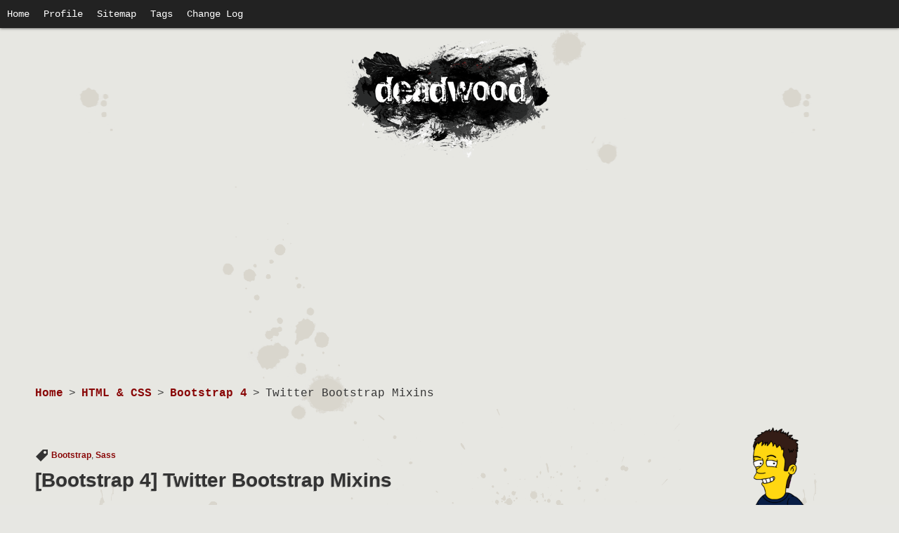

--- FILE ---
content_type: text/html; charset=UTF-8
request_url: https://www.d-wood.com/blog/2019/10/25_11695.html
body_size: 44457
content:
<!doctype html><html dir="ltr" lang="ja" prefix="og: https://ogp.me/ns#"><head>  <script defer src="https://www.googletagmanager.com/gtag/js?id=UA-276005-1"></script> <script defer src="[data-uri]"></script> <meta charset="UTF-8"><meta name="viewport" content="width=device-width, initial-scale=1.0"><title>Twitter Bootstrap Mixins | DriftwoodJP</title><style>img:is([sizes="auto" i], [sizes^="auto," i]) { contain-intrinsic-size: 3000px 1500px }</style><meta name="description" content="公式ドキュメントに項目が立てられていないけれども便利な Mixin があります。 リポジトリでは以下で確認でき" /><meta name="robots" content="max-snippet:-1, max-image-preview:large, max-video-preview:-1" /><meta name="author" content="DriftwoodJP"/><meta name="google-site-verification" content="2LDn9xJZ9nt0llELFwqytN6TSov4SSQiA5727i09MoM" /><meta name="keywords" content="bootstrap,sass" /><link rel="canonical" href="https://www.d-wood.com/blog/2019/10/25_11695.html" /><meta name="generator" content="All in One SEO (AIOSEO) 4.9.3" /><meta property="og:locale" content="ja_JP" /><meta property="og:site_name" content="deadwood" /><meta property="og:type" content="article" /><meta property="og:title" content="Twitter Bootstrap Mixins | DriftwoodJP" /><meta property="og:description" content="公式ドキュメントに項目が立てられていないけれども便利な Mixin があります。 リポジトリでは以下で確認でき" /><meta property="og:url" content="https://www.d-wood.com/blog/2019/10/25_11695.html" /><meta property="fb:app_id" content="594885500718860" /><meta property="og:image" content="https://www.d-wood.com/wpmt/wp-content/themes/deadwood2/img/og_image.jpg" /><meta property="og:image:secure_url" content="https://www.d-wood.com/wpmt/wp-content/themes/deadwood2/img/og_image.jpg" /><meta property="article:tag" content="bootstrap" /><meta property="article:tag" content="sass" /><meta property="article:tag" content="bootstrap 4" /><meta property="article:published_time" content="2019-10-25T09:04:52+00:00" /><meta property="article:modified_time" content="2019-10-24T00:21:33+00:00" /><meta name="twitter:card" content="summary" /><meta name="twitter:site" content="@DriftwoodJP" /><meta name="twitter:title" content="Twitter Bootstrap Mixins | DriftwoodJP" /><meta name="twitter:description" content="公式ドキュメントに項目が立てられていないけれども便利な Mixin があります。 リポジトリでは以下で確認でき" /><meta name="twitter:creator" content="@DriftwoodJP" /><meta name="twitter:image" content="https://www.d-wood.com/wpmt/wp-content/themes/deadwood2/img/og_image.jpg" /><link rel='dns-prefetch' href='//www.googletagmanager.com' /><link rel='dns-prefetch' href='//pagead2.googlesyndication.com' /><link rel="alternate" type="application/rss+xml" title="DriftwoodJP &raquo; フィード" href="https://www.d-wood.com/feed" /><link rel='stylesheet' id='wp-block-library-css' href='https://www.d-wood.com/wpmt/wp-includes/css/dist/block-library/style.min.css' type='text/css' media='all' /><style id='classic-theme-styles-inline-css' type='text/css'>/*! This file is auto-generated */
.wp-block-button__link{color:#fff;background-color:#32373c;border-radius:9999px;box-shadow:none;text-decoration:none;padding:calc(.667em + 2px) calc(1.333em + 2px);font-size:1.125em}.wp-block-file__button{background:#32373c;color:#fff;text-decoration:none}</style><link rel='stylesheet' id='aioseo/css/src/vue/standalone/blocks/table-of-contents/global.scss-css' href='https://www.d-wood.com/wpmt/wp-content/cache/autoptimize/css/autoptimize_single_8aeaa129c1f80e6e5dbaa329351d1482.css' type='text/css' media='all' /><style id='global-styles-inline-css' type='text/css'>:root{--wp--preset--aspect-ratio--square: 1;--wp--preset--aspect-ratio--4-3: 4/3;--wp--preset--aspect-ratio--3-4: 3/4;--wp--preset--aspect-ratio--3-2: 3/2;--wp--preset--aspect-ratio--2-3: 2/3;--wp--preset--aspect-ratio--16-9: 16/9;--wp--preset--aspect-ratio--9-16: 9/16;--wp--preset--color--black: #000000;--wp--preset--color--cyan-bluish-gray: #abb8c3;--wp--preset--color--white: #ffffff;--wp--preset--color--pale-pink: #f78da7;--wp--preset--color--vivid-red: #cf2e2e;--wp--preset--color--luminous-vivid-orange: #ff6900;--wp--preset--color--luminous-vivid-amber: #fcb900;--wp--preset--color--light-green-cyan: #7bdcb5;--wp--preset--color--vivid-green-cyan: #00d084;--wp--preset--color--pale-cyan-blue: #8ed1fc;--wp--preset--color--vivid-cyan-blue: #0693e3;--wp--preset--color--vivid-purple: #9b51e0;--wp--preset--gradient--vivid-cyan-blue-to-vivid-purple: linear-gradient(135deg,rgba(6,147,227,1) 0%,rgb(155,81,224) 100%);--wp--preset--gradient--light-green-cyan-to-vivid-green-cyan: linear-gradient(135deg,rgb(122,220,180) 0%,rgb(0,208,130) 100%);--wp--preset--gradient--luminous-vivid-amber-to-luminous-vivid-orange: linear-gradient(135deg,rgba(252,185,0,1) 0%,rgba(255,105,0,1) 100%);--wp--preset--gradient--luminous-vivid-orange-to-vivid-red: linear-gradient(135deg,rgba(255,105,0,1) 0%,rgb(207,46,46) 100%);--wp--preset--gradient--very-light-gray-to-cyan-bluish-gray: linear-gradient(135deg,rgb(238,238,238) 0%,rgb(169,184,195) 100%);--wp--preset--gradient--cool-to-warm-spectrum: linear-gradient(135deg,rgb(74,234,220) 0%,rgb(151,120,209) 20%,rgb(207,42,186) 40%,rgb(238,44,130) 60%,rgb(251,105,98) 80%,rgb(254,248,76) 100%);--wp--preset--gradient--blush-light-purple: linear-gradient(135deg,rgb(255,206,236) 0%,rgb(152,150,240) 100%);--wp--preset--gradient--blush-bordeaux: linear-gradient(135deg,rgb(254,205,165) 0%,rgb(254,45,45) 50%,rgb(107,0,62) 100%);--wp--preset--gradient--luminous-dusk: linear-gradient(135deg,rgb(255,203,112) 0%,rgb(199,81,192) 50%,rgb(65,88,208) 100%);--wp--preset--gradient--pale-ocean: linear-gradient(135deg,rgb(255,245,203) 0%,rgb(182,227,212) 50%,rgb(51,167,181) 100%);--wp--preset--gradient--electric-grass: linear-gradient(135deg,rgb(202,248,128) 0%,rgb(113,206,126) 100%);--wp--preset--gradient--midnight: linear-gradient(135deg,rgb(2,3,129) 0%,rgb(40,116,252) 100%);--wp--preset--font-size--small: 13px;--wp--preset--font-size--medium: 20px;--wp--preset--font-size--large: 36px;--wp--preset--font-size--x-large: 42px;--wp--preset--spacing--20: 0.44rem;--wp--preset--spacing--30: 0.67rem;--wp--preset--spacing--40: 1rem;--wp--preset--spacing--50: 1.5rem;--wp--preset--spacing--60: 2.25rem;--wp--preset--spacing--70: 3.38rem;--wp--preset--spacing--80: 5.06rem;--wp--preset--shadow--natural: 6px 6px 9px rgba(0, 0, 0, 0.2);--wp--preset--shadow--deep: 12px 12px 50px rgba(0, 0, 0, 0.4);--wp--preset--shadow--sharp: 6px 6px 0px rgba(0, 0, 0, 0.2);--wp--preset--shadow--outlined: 6px 6px 0px -3px rgba(255, 255, 255, 1), 6px 6px rgba(0, 0, 0, 1);--wp--preset--shadow--crisp: 6px 6px 0px rgba(0, 0, 0, 1);}:where(.is-layout-flex){gap: 0.5em;}:where(.is-layout-grid){gap: 0.5em;}body .is-layout-flex{display: flex;}.is-layout-flex{flex-wrap: wrap;align-items: center;}.is-layout-flex > :is(*, div){margin: 0;}body .is-layout-grid{display: grid;}.is-layout-grid > :is(*, div){margin: 0;}:where(.wp-block-columns.is-layout-flex){gap: 2em;}:where(.wp-block-columns.is-layout-grid){gap: 2em;}:where(.wp-block-post-template.is-layout-flex){gap: 1.25em;}:where(.wp-block-post-template.is-layout-grid){gap: 1.25em;}.has-black-color{color: var(--wp--preset--color--black) !important;}.has-cyan-bluish-gray-color{color: var(--wp--preset--color--cyan-bluish-gray) !important;}.has-white-color{color: var(--wp--preset--color--white) !important;}.has-pale-pink-color{color: var(--wp--preset--color--pale-pink) !important;}.has-vivid-red-color{color: var(--wp--preset--color--vivid-red) !important;}.has-luminous-vivid-orange-color{color: var(--wp--preset--color--luminous-vivid-orange) !important;}.has-luminous-vivid-amber-color{color: var(--wp--preset--color--luminous-vivid-amber) !important;}.has-light-green-cyan-color{color: var(--wp--preset--color--light-green-cyan) !important;}.has-vivid-green-cyan-color{color: var(--wp--preset--color--vivid-green-cyan) !important;}.has-pale-cyan-blue-color{color: var(--wp--preset--color--pale-cyan-blue) !important;}.has-vivid-cyan-blue-color{color: var(--wp--preset--color--vivid-cyan-blue) !important;}.has-vivid-purple-color{color: var(--wp--preset--color--vivid-purple) !important;}.has-black-background-color{background-color: var(--wp--preset--color--black) !important;}.has-cyan-bluish-gray-background-color{background-color: var(--wp--preset--color--cyan-bluish-gray) !important;}.has-white-background-color{background-color: var(--wp--preset--color--white) !important;}.has-pale-pink-background-color{background-color: var(--wp--preset--color--pale-pink) !important;}.has-vivid-red-background-color{background-color: var(--wp--preset--color--vivid-red) !important;}.has-luminous-vivid-orange-background-color{background-color: var(--wp--preset--color--luminous-vivid-orange) !important;}.has-luminous-vivid-amber-background-color{background-color: var(--wp--preset--color--luminous-vivid-amber) !important;}.has-light-green-cyan-background-color{background-color: var(--wp--preset--color--light-green-cyan) !important;}.has-vivid-green-cyan-background-color{background-color: var(--wp--preset--color--vivid-green-cyan) !important;}.has-pale-cyan-blue-background-color{background-color: var(--wp--preset--color--pale-cyan-blue) !important;}.has-vivid-cyan-blue-background-color{background-color: var(--wp--preset--color--vivid-cyan-blue) !important;}.has-vivid-purple-background-color{background-color: var(--wp--preset--color--vivid-purple) !important;}.has-black-border-color{border-color: var(--wp--preset--color--black) !important;}.has-cyan-bluish-gray-border-color{border-color: var(--wp--preset--color--cyan-bluish-gray) !important;}.has-white-border-color{border-color: var(--wp--preset--color--white) !important;}.has-pale-pink-border-color{border-color: var(--wp--preset--color--pale-pink) !important;}.has-vivid-red-border-color{border-color: var(--wp--preset--color--vivid-red) !important;}.has-luminous-vivid-orange-border-color{border-color: var(--wp--preset--color--luminous-vivid-orange) !important;}.has-luminous-vivid-amber-border-color{border-color: var(--wp--preset--color--luminous-vivid-amber) !important;}.has-light-green-cyan-border-color{border-color: var(--wp--preset--color--light-green-cyan) !important;}.has-vivid-green-cyan-border-color{border-color: var(--wp--preset--color--vivid-green-cyan) !important;}.has-pale-cyan-blue-border-color{border-color: var(--wp--preset--color--pale-cyan-blue) !important;}.has-vivid-cyan-blue-border-color{border-color: var(--wp--preset--color--vivid-cyan-blue) !important;}.has-vivid-purple-border-color{border-color: var(--wp--preset--color--vivid-purple) !important;}.has-vivid-cyan-blue-to-vivid-purple-gradient-background{background: var(--wp--preset--gradient--vivid-cyan-blue-to-vivid-purple) !important;}.has-light-green-cyan-to-vivid-green-cyan-gradient-background{background: var(--wp--preset--gradient--light-green-cyan-to-vivid-green-cyan) !important;}.has-luminous-vivid-amber-to-luminous-vivid-orange-gradient-background{background: var(--wp--preset--gradient--luminous-vivid-amber-to-luminous-vivid-orange) !important;}.has-luminous-vivid-orange-to-vivid-red-gradient-background{background: var(--wp--preset--gradient--luminous-vivid-orange-to-vivid-red) !important;}.has-very-light-gray-to-cyan-bluish-gray-gradient-background{background: var(--wp--preset--gradient--very-light-gray-to-cyan-bluish-gray) !important;}.has-cool-to-warm-spectrum-gradient-background{background: var(--wp--preset--gradient--cool-to-warm-spectrum) !important;}.has-blush-light-purple-gradient-background{background: var(--wp--preset--gradient--blush-light-purple) !important;}.has-blush-bordeaux-gradient-background{background: var(--wp--preset--gradient--blush-bordeaux) !important;}.has-luminous-dusk-gradient-background{background: var(--wp--preset--gradient--luminous-dusk) !important;}.has-pale-ocean-gradient-background{background: var(--wp--preset--gradient--pale-ocean) !important;}.has-electric-grass-gradient-background{background: var(--wp--preset--gradient--electric-grass) !important;}.has-midnight-gradient-background{background: var(--wp--preset--gradient--midnight) !important;}.has-small-font-size{font-size: var(--wp--preset--font-size--small) !important;}.has-medium-font-size{font-size: var(--wp--preset--font-size--medium) !important;}.has-large-font-size{font-size: var(--wp--preset--font-size--large) !important;}.has-x-large-font-size{font-size: var(--wp--preset--font-size--x-large) !important;}
:where(.wp-block-post-template.is-layout-flex){gap: 1.25em;}:where(.wp-block-post-template.is-layout-grid){gap: 1.25em;}
:where(.wp-block-columns.is-layout-flex){gap: 2em;}:where(.wp-block-columns.is-layout-grid){gap: 2em;}
:root :where(.wp-block-pullquote){font-size: 1.5em;line-height: 1.6;}</style><link rel='stylesheet' id='toc-screen-css' href='https://www.d-wood.com/wpmt/wp-content/plugins/table-of-contents-plus/screen.min.css' type='text/css' media='all' /><link rel='stylesheet' id='megamenu-css' href='https://www.d-wood.com/wpmt/wp-content/uploads/maxmegamenu/style.css' type='text/css' media='all' /><link rel='stylesheet' id='dashicons-css' href='https://www.d-wood.com/wpmt/wp-includes/css/dashicons.min.css' type='text/css' media='all' /><link rel='stylesheet' id='original-stylesheet-css' href='https://www.d-wood.com/wpmt/wp-content/cache/autoptimize/css/autoptimize_single_8a441b5e9f69802746fe269ab1891e88.css' type='text/css' media='all' /><link rel='stylesheet' id='custom-stylesheet-css' href='https://www.d-wood.com/wpmt/wp-content/cache/autoptimize/css/autoptimize_single_539bdba6991dd9e1732987f40d72fe30.css' type='text/css' media='all' /> <script type="text/javascript" src="https://www.d-wood.com/wpmt/wp-includes/js/jquery/jquery.min.js" id="jquery-core-js"></script> <script defer type="text/javascript" src="https://www.d-wood.com/wpmt/wp-includes/js/jquery/jquery-migrate.min.js" id="jquery-migrate-js"></script> 
 <script defer type="text/javascript" src="https://www.googletagmanager.com/gtag/js?id=GT-T9WCQTM" id="google_gtagjs-js"></script> <script defer id="google_gtagjs-js-after" src="[data-uri]"></script> <link rel="alternate" title="oEmbed (JSON)" type="application/json+oembed" href="https://www.d-wood.com/wp-json/oembed/1.0/embed?url=https%3A%2F%2Fwww.d-wood.com%2Fblog%2F2019%2F10%2F25_11695.html" /><link rel="alternate" title="oEmbed (XML)" type="text/xml+oembed" href="https://www.d-wood.com/wp-json/oembed/1.0/embed?url=https%3A%2F%2Fwww.d-wood.com%2Fblog%2F2019%2F10%2F25_11695.html&#038;format=xml" /><meta name="generator" content="Site Kit by Google 1.170.0" /> <script async src="//pagead2.googlesyndication.com/pagead/js/adsbygoogle.js"></script> <script>(adsbygoogle = window.adsbygoogle || []).push({
		google_ad_client: "ca-pub-0831819699589498",
		enable_page_level_ads: true
	});</script> <meta name="google-adsense-platform-account" content="ca-host-pub-2644536267352236"><meta name="google-adsense-platform-domain" content="sitekit.withgoogle.com">  <script type="text/javascript" async="async" src="https://pagead2.googlesyndication.com/pagead/js/adsbygoogle.js?client=ca-pub-0831819699589498&amp;host=ca-host-pub-2644536267352236" crossorigin="anonymous"></script> <style type="text/css" id="wp-custom-css">strong {
	background: linear-gradient(transparent 75%, #9C9C89 75%);
font-weight: bold;
}</style><style type="text/css">/** Mega Menu CSS: fs **/</style></head><body class="wp-singular post-template-default single single-post postid-11695 single-format-standard wp-theme-deadwood2 mega-menu-header-navi"><header id="header" class="header"><nav class="wp_nav_menu"><div id="mega-menu-wrap-header-navi" class="mega-menu-wrap"><div class="mega-menu-toggle"><div class="mega-toggle-blocks-left"></div><div class="mega-toggle-blocks-center"></div><div class="mega-toggle-blocks-right"><div class='mega-toggle-block mega-menu-toggle-animated-block mega-toggle-block-0' id='mega-toggle-block-0'><button aria-label="Toggle Menu" class="mega-toggle-animated mega-toggle-animated-slider" type="button" aria-expanded="false"> <span class="mega-toggle-animated-box"> <span class="mega-toggle-animated-inner"></span> </span> </button></div></div></div><ul id="mega-menu-header-navi" class="mega-menu max-mega-menu mega-menu-horizontal mega-no-js" data-event="hover_intent" data-effect="fade_up" data-effect-speed="200" data-effect-mobile="disabled" data-effect-speed-mobile="0" data-mobile-force-width="false" data-second-click="close" data-document-click="collapse" data-vertical-behaviour="standard" data-breakpoint="768" data-unbind="false" data-mobile-state="collapse_all" data-mobile-direction="vertical" data-hover-intent-timeout="300" data-hover-intent-interval="100"><li class="mega-menu-item mega-menu-item-type-custom mega-menu-item-object-custom mega-menu-item-home mega-align-bottom-left mega-menu-flyout mega-menu-item-9315" id="mega-menu-item-9315"><a class="mega-menu-link" href="https://www.d-wood.com/" tabindex="0">Home</a></li><li class="mega-menu-item mega-menu-item-type-post_type mega-menu-item-object-page mega-align-bottom-left mega-menu-flyout mega-menu-item-9323" id="mega-menu-item-9323"><a class="mega-menu-link" href="https://www.d-wood.com/profile" tabindex="0">Profile</a></li><li class="mega-menu-item mega-menu-item-type-post_type mega-menu-item-object-page mega-align-bottom-left mega-menu-flyout mega-menu-item-9609" id="mega-menu-item-9609"><a class="mega-menu-link" href="https://www.d-wood.com/sitemap" tabindex="0">Sitemap</a></li><li class="mega-menu-item mega-menu-item-type-post_type mega-menu-item-object-page mega-align-bottom-left mega-menu-flyout mega-menu-item-12374" id="mega-menu-item-12374"><a class="mega-menu-link" href="https://www.d-wood.com/tags" tabindex="0">Tags</a></li><li class="mega-menu-item mega-menu-item-type-post_type mega-menu-item-object-page mega-align-bottom-left mega-menu-flyout mega-menu-item-9322" id="mega-menu-item-9322"><a class="mega-menu-link" href="https://www.d-wood.com/change-log" tabindex="0">Change Log</a></li></ul></div></nav></header><div class="logo"> <a href="https://www.d-wood.com/"><img src="https://www.d-wood.com/wpmt/wp-content/themes/deadwood2/img/logo.png" height="170" width="300" alt="DriftwoodJP: "></a></div><div id="container" class="container"><main role="main" id="main" class="main"><aside></aside><nav id="breadcrumb"><ul class="breadcrumb"><li><a href="https://www.d-wood.com/">Home</a></li><li>&gt;</li><li><a href="https://www.d-wood.com/blog/category/html-css_all">HTML &amp; CSS</a></li><li>&gt;</li><li><a href="https://www.d-wood.com/blog/category/html-css_all/bootstrap-4">Bootstrap 4</a></li><li>&gt;</li><li class="abbreviation">Twitter Bootstrap Mixins</li></ul></nav><article id="post-11695" class="post-11695 post type-post status-publish format-standard hentry category-bootstrap-4 tag-bootstrap tag-sass"><header class="post__header"><div class="post__meta"> <i class="dashicons dashicons-tag"></i> <a href="https://www.d-wood.com/blog/tag/bootstrap" rel="tag">Bootstrap</a>, <a href="https://www.d-wood.com/blog/tag/sass" rel="tag">Sass</a></div><h1> [<a href="https://www.d-wood.com/blog/category/html-css_all/bootstrap-4" rel="category tag">Bootstrap 4</a>] <a href="https://www.d-wood.com/blog/2019/10/25_11695.html">Twitter Bootstrap Mixins</a></h1><div class="post__meta"><p class="alignright">公開日: 2019/10/25</p></div></header><div class="post__content"><p>公式ドキュメントに項目が立てられていないけれども便利な Mixin があります。<br /> <span id="more-11695"></span></p><p>リポジトリでは以下で確認できます。</p><p>> &#8211; [bootstrap/scss/mixins at master · twbs/bootstrap](https://github.com/twbs/bootstrap/tree/master/scss/mixins)</p><p>どんなものがあるか簡単にまとめてくれているサイト。</p><p>> &#8211; [Bootstrap mixins · Bootstrap](https://martijncuppens.github.io/bootstrap-mixins-documentation/docs/4.1/mixins/#button-variant)</p><p>ミックスインと利用方法をまとめたチートシート。</p><p>> &#8211; [Bootstrap 4 Sass Mixins [Cheat sheet with examples]](https://gist.github.com/anschaef/d7552885c0e1f127cf8830d3bbf6e4b1)</p><p>メディアクエリーのミックスインをよく使います。</p></div></article><nav class="navigation post-navigation" aria-label="投稿"><h2 class="screen-reader-text">投稿ナビゲーション</h2><div class="nav-links"><div class="nav-previous"><a href="https://www.d-wood.com/blog/2019/10/24_11693.html" rel="prev">« Previous Post</a></div><div class="nav-next"><a href="https://www.d-wood.com/blog/2019/10/28_11703.html" rel="next">Next Post »</a></div></div></nav><aside></aside></main><aside id="aside" class="aside"><div class="widget">  <script defer src="[data-uri]"></script> <script defer src="//z-fe.amazon-adsystem.com/widgets/q?ServiceVersion=20070822&Operation=GetScript&ID=OneJS&WS=1&Marketplace=JP"></script> </div><div id="block-14" class="widget widget_block"><div class="wp-block-group"><div class="wp-block-group__inner-container is-layout-flow wp-block-group-is-layout-flow"><div class="wp-block-image is-style-default"><figure class="aligncenter size-medium is-resized"><img loading="lazy" decoding="async" src="https://www.d-wood.com/wpmt/wp-content/uploads/2021/07/profile-300x300.png" alt="" class="wp-image-12376" width="200" height="200" srcset="https://www.d-wood.com/wpmt/wp-content/uploads/2021/07/profile-300x300.png 300w, https://www.d-wood.com/wpmt/wp-content/uploads/2021/07/profile-150x150.png 150w, https://www.d-wood.com/wpmt/wp-content/uploads/2021/07/profile.png 420w" sizes="auto, (max-width: 200px) 100vw, 200px" /></figure></div><p>未来の自分をターゲットに、学んだことをメモするWeb系Macのひと。</p><p>このブログ記事は、公開日を基準に以下の macOS バージョンと対応しています。</p><ul class="wp-block-list"><li>Apple シリコン<ul class="wp-block-list"><li>13.4.1 … 2023/06/24 -</li></ul></li></ul><div class="wp-block-buttons is-horizontal is-content-justification-left is-layout-flex wp-container-core-buttons-is-layout-7e5fce0a wp-block-buttons-is-layout-flex"><div class="wp-block-button"><a class="wp-block-button__link wp-element-button" href="https://www.d-wood.com/profile">続きを読む »</a></div></div></div></div></div><div id="search-3" class="widget widget_search"><form role="search" method="get" class="search-form" action="https://www.d-wood.com/"> <label> <span class="screen-reader-text">検索:</span> <input type="search" class="search-field" placeholder="Search..." value="" name="s" title="検索:" /> </label> <input type="submit" class="search-submit" value="&#xf179;" /></form></div><div id="archives-4" class="widget widget_archive"><h2 class="widgettitle">Archives</h2> <label class="screen-reader-text" for="archives-dropdown-4">Archives</label> <select id="archives-dropdown-4" name="archive-dropdown"><option value="">月を選択</option><option value='https://www.d-wood.com/blog/2023/06'> 2023年6月 &nbsp;(2)</option><option value='https://www.d-wood.com/blog/2022/02'> 2022年2月 &nbsp;(1)</option><option value='https://www.d-wood.com/blog/2021/07'> 2021年7月 &nbsp;(1)</option><option value='https://www.d-wood.com/blog/2021/05'> 2021年5月 &nbsp;(9)</option><option value='https://www.d-wood.com/blog/2021/04'> 2021年4月 &nbsp;(6)</option><option value='https://www.d-wood.com/blog/2021/02'> 2021年2月 &nbsp;(1)</option><option value='https://www.d-wood.com/blog/2020/12'> 2020年12月 &nbsp;(4)</option><option value='https://www.d-wood.com/blog/2020/09'> 2020年9月 &nbsp;(1)</option><option value='https://www.d-wood.com/blog/2020/07'> 2020年7月 &nbsp;(5)</option><option value='https://www.d-wood.com/blog/2020/03'> 2020年3月 &nbsp;(3)</option><option value='https://www.d-wood.com/blog/2020/02'> 2020年2月 &nbsp;(8)</option><option value='https://www.d-wood.com/blog/2020/01'> 2020年1月 &nbsp;(5)</option><option value='https://www.d-wood.com/blog/2019/12'> 2019年12月 &nbsp;(6)</option><option value='https://www.d-wood.com/blog/2019/11'> 2019年11月 &nbsp;(3)</option><option value='https://www.d-wood.com/blog/2019/10'> 2019年10月 &nbsp;(14)</option><option value='https://www.d-wood.com/blog/2019/09'> 2019年9月 &nbsp;(2)</option><option value='https://www.d-wood.com/blog/2019/08'> 2019年8月 &nbsp;(3)</option><option value='https://www.d-wood.com/blog/2019/07'> 2019年7月 &nbsp;(10)</option><option value='https://www.d-wood.com/blog/2019/06'> 2019年6月 &nbsp;(1)</option><option value='https://www.d-wood.com/blog/2019/05'> 2019年5月 &nbsp;(6)</option><option value='https://www.d-wood.com/blog/2019/03'> 2019年3月 &nbsp;(1)</option><option value='https://www.d-wood.com/blog/2019/02'> 2019年2月 &nbsp;(4)</option><option value='https://www.d-wood.com/blog/2019/01'> 2019年1月 &nbsp;(5)</option><option value='https://www.d-wood.com/blog/2018/12'> 2018年12月 &nbsp;(5)</option><option value='https://www.d-wood.com/blog/2018/11'> 2018年11月 &nbsp;(4)</option><option value='https://www.d-wood.com/blog/2018/10'> 2018年10月 &nbsp;(5)</option><option value='https://www.d-wood.com/blog/2018/09'> 2018年9月 &nbsp;(1)</option><option value='https://www.d-wood.com/blog/2018/08'> 2018年8月 &nbsp;(6)</option><option value='https://www.d-wood.com/blog/2018/07'> 2018年7月 &nbsp;(7)</option><option value='https://www.d-wood.com/blog/2018/06'> 2018年6月 &nbsp;(1)</option><option value='https://www.d-wood.com/blog/2018/05'> 2018年5月 &nbsp;(8)</option><option value='https://www.d-wood.com/blog/2018/04'> 2018年4月 &nbsp;(3)</option><option value='https://www.d-wood.com/blog/2018/03'> 2018年3月 &nbsp;(3)</option><option value='https://www.d-wood.com/blog/2018/02'> 2018年2月 &nbsp;(3)</option><option value='https://www.d-wood.com/blog/2018/01'> 2018年1月 &nbsp;(9)</option><option value='https://www.d-wood.com/blog/2017/12'> 2017年12月 &nbsp;(6)</option><option value='https://www.d-wood.com/blog/2017/11'> 2017年11月 &nbsp;(8)</option><option value='https://www.d-wood.com/blog/2017/10'> 2017年10月 &nbsp;(3)</option><option value='https://www.d-wood.com/blog/2017/09'> 2017年9月 &nbsp;(11)</option><option value='https://www.d-wood.com/blog/2017/08'> 2017年8月 &nbsp;(12)</option><option value='https://www.d-wood.com/blog/2017/07'> 2017年7月 &nbsp;(14)</option><option value='https://www.d-wood.com/blog/2017/06'> 2017年6月 &nbsp;(11)</option><option value='https://www.d-wood.com/blog/2017/05'> 2017年5月 &nbsp;(14)</option><option value='https://www.d-wood.com/blog/2017/04'> 2017年4月 &nbsp;(8)</option><option value='https://www.d-wood.com/blog/2017/03'> 2017年3月 &nbsp;(4)</option><option value='https://www.d-wood.com/blog/2017/02'> 2017年2月 &nbsp;(9)</option><option value='https://www.d-wood.com/blog/2017/01'> 2017年1月 &nbsp;(16)</option><option value='https://www.d-wood.com/blog/2016/12'> 2016年12月 &nbsp;(15)</option><option value='https://www.d-wood.com/blog/2016/11'> 2016年11月 &nbsp;(13)</option><option value='https://www.d-wood.com/blog/2016/10'> 2016年10月 &nbsp;(8)</option><option value='https://www.d-wood.com/blog/2016/09'> 2016年9月 &nbsp;(8)</option><option value='https://www.d-wood.com/blog/2016/08'> 2016年8月 &nbsp;(16)</option><option value='https://www.d-wood.com/blog/2016/07'> 2016年7月 &nbsp;(27)</option><option value='https://www.d-wood.com/blog/2016/06'> 2016年6月 &nbsp;(14)</option><option value='https://www.d-wood.com/blog/2016/05'> 2016年5月 &nbsp;(14)</option><option value='https://www.d-wood.com/blog/2016/04'> 2016年4月 &nbsp;(21)</option><option value='https://www.d-wood.com/blog/2016/03'> 2016年3月 &nbsp;(12)</option><option value='https://www.d-wood.com/blog/2016/02'> 2016年2月 &nbsp;(11)</option><option value='https://www.d-wood.com/blog/2016/01'> 2016年1月 &nbsp;(10)</option><option value='https://www.d-wood.com/blog/2015/12'> 2015年12月 &nbsp;(6)</option><option value='https://www.d-wood.com/blog/2015/11'> 2015年11月 &nbsp;(12)</option><option value='https://www.d-wood.com/blog/2015/10'> 2015年10月 &nbsp;(13)</option><option value='https://www.d-wood.com/blog/2015/09'> 2015年9月 &nbsp;(1)</option><option value='https://www.d-wood.com/blog/2015/08'> 2015年8月 &nbsp;(1)</option><option value='https://www.d-wood.com/blog/2015/07'> 2015年7月 &nbsp;(6)</option><option value='https://www.d-wood.com/blog/2015/06'> 2015年6月 &nbsp;(3)</option><option value='https://www.d-wood.com/blog/2015/05'> 2015年5月 &nbsp;(5)</option><option value='https://www.d-wood.com/blog/2015/04'> 2015年4月 &nbsp;(10)</option><option value='https://www.d-wood.com/blog/2015/03'> 2015年3月 &nbsp;(1)</option><option value='https://www.d-wood.com/blog/2015/02'> 2015年2月 &nbsp;(9)</option><option value='https://www.d-wood.com/blog/2015/01'> 2015年1月 &nbsp;(13)</option><option value='https://www.d-wood.com/blog/2014/12'> 2014年12月 &nbsp;(16)</option><option value='https://www.d-wood.com/blog/2014/11'> 2014年11月 &nbsp;(22)</option><option value='https://www.d-wood.com/blog/2014/10'> 2014年10月 &nbsp;(26)</option><option value='https://www.d-wood.com/blog/2014/09'> 2014年9月 &nbsp;(29)</option><option value='https://www.d-wood.com/blog/2014/08'> 2014年8月 &nbsp;(37)</option><option value='https://www.d-wood.com/blog/2014/07'> 2014年7月 &nbsp;(20)</option><option value='https://www.d-wood.com/blog/2014/06'> 2014年6月 &nbsp;(20)</option><option value='https://www.d-wood.com/blog/2014/05'> 2014年5月 &nbsp;(20)</option><option value='https://www.d-wood.com/blog/2014/04'> 2014年4月 &nbsp;(21)</option><option value='https://www.d-wood.com/blog/2014/03'> 2014年3月 &nbsp;(19)</option><option value='https://www.d-wood.com/blog/2014/02'> 2014年2月 &nbsp;(29)</option><option value='https://www.d-wood.com/blog/2014/01'> 2014年1月 &nbsp;(32)</option><option value='https://www.d-wood.com/blog/2013/12'> 2013年12月 &nbsp;(26)</option><option value='https://www.d-wood.com/blog/2013/11'> 2013年11月 &nbsp;(18)</option><option value='https://www.d-wood.com/blog/2013/10'> 2013年10月 &nbsp;(35)</option><option value='https://www.d-wood.com/blog/2013/09'> 2013年9月 &nbsp;(29)</option><option value='https://www.d-wood.com/blog/2013/08'> 2013年8月 &nbsp;(12)</option><option value='https://www.d-wood.com/blog/2013/07'> 2013年7月 &nbsp;(32)</option><option value='https://www.d-wood.com/blog/2013/06'> 2013年6月 &nbsp;(26)</option><option value='https://www.d-wood.com/blog/2013/05'> 2013年5月 &nbsp;(12)</option><option value='https://www.d-wood.com/blog/2013/04'> 2013年4月 &nbsp;(3)</option><option value='https://www.d-wood.com/blog/2012/10'> 2012年10月 &nbsp;(2)</option><option value='https://www.d-wood.com/blog/2012/09'> 2012年9月 &nbsp;(2)</option><option value='https://www.d-wood.com/blog/2012/08'> 2012年8月 &nbsp;(9)</option><option value='https://www.d-wood.com/blog/2010/05'> 2010年5月 &nbsp;(1)</option><option value='https://www.d-wood.com/blog/2008/06'> 2008年6月 &nbsp;(1)</option><option value='https://www.d-wood.com/blog/2007/11'> 2007年11月 &nbsp;(6)</option><option value='https://www.d-wood.com/blog/2007/06'> 2007年6月 &nbsp;(5)</option><option value='https://www.d-wood.com/blog/2007/05'> 2007年5月 &nbsp;(1)</option><option value='https://www.d-wood.com/blog/2006/12'> 2006年12月 &nbsp;(2)</option><option value='https://www.d-wood.com/blog/2006/09'> 2006年9月 &nbsp;(1)</option><option value='https://www.d-wood.com/blog/2006/03'> 2006年3月 &nbsp;(3)</option><option value='https://www.d-wood.com/blog/2006/02'> 2006年2月 &nbsp;(3)</option><option value='https://www.d-wood.com/blog/2006/01'> 2006年1月 &nbsp;(4)</option><option value='https://www.d-wood.com/blog/2005/12'> 2005年12月 &nbsp;(2)</option><option value='https://www.d-wood.com/blog/2003/12'> 2003年12月 &nbsp;(1)</option> </select> <script defer src="[data-uri]"></script> </div><div id="categories-4" class="widget widget_categories"><h2 class="widgettitle">Categories</h2><ul><li class="cat-item cat-item-3"><a href="https://www.d-wood.com/blog/category/ci">Continuous Integration</a> (1)</li><li class="cat-item cat-item-4"><a href="https://www.d-wood.com/blog/category/document-workflow">Document &amp; Workflow</a> (23)</li><li class="cat-item cat-item-5"><a href="https://www.d-wood.com/blog/category/front-end_all">Front-End</a> (105)<ul class='children'><li class="cat-item cat-item-45"><a href="https://www.d-wood.com/blog/category/front-end_all/babel">Babel</a> (9)</li><li class="cat-item cat-item-381"><a href="https://www.d-wood.com/blog/category/front-end_all/front-end_general">Front-End General</a> (35)</li><li class="cat-item cat-item-7"><a href="https://www.d-wood.com/blog/category/front-end_all/grunt-yeoman">Grunt &amp; Yeoman</a> (32)</li><li class="cat-item cat-item-18"><a href="https://www.d-wood.com/blog/category/front-end_all/npm-bower">npm &amp; Bower</a> (16)</li><li class="cat-item cat-item-34"><a href="https://www.d-wood.com/blog/category/front-end_all/webpack">webpack</a> (13)</li></ul></li><li class="cat-item cat-item-6"><a href="https://www.d-wood.com/blog/category/git">Git</a> (45)</li><li class="cat-item cat-item-390"><a href="https://www.d-wood.com/blog/category/google">Google</a> (28)<ul class='children'><li class="cat-item cat-item-2"><a href="https://www.d-wood.com/blog/category/google/android">Android</a> (4)</li><li class="cat-item cat-item-395"><a href="https://www.d-wood.com/blog/category/google/chrome-developer-tools">Chrome Developer Tools</a> (3)</li><li class="cat-item cat-item-397"><a href="https://www.d-wood.com/blog/category/google/g-suite">G Suite</a> (3)</li><li class="cat-item cat-item-398"><a href="https://www.d-wood.com/blog/category/google/google-analytics">Google Analytics</a> (1)</li><li class="cat-item cat-item-392"><a href="https://www.d-wood.com/blog/category/google/google-apps-script">Google Apps Script</a> (6)</li><li class="cat-item cat-item-394"><a href="https://www.d-wood.com/blog/category/google/google-fonts">Google Fonts</a> (4)</li><li class="cat-item cat-item-396"><a href="https://www.d-wood.com/blog/category/google/google-general">Google General</a> (5)</li><li class="cat-item cat-item-393"><a href="https://www.d-wood.com/blog/category/google/google-maps">Google Maps</a> (2)</li></ul></li><li class="cat-item cat-item-8"><a href="https://www.d-wood.com/blog/category/html-css_all">HTML &amp; CSS</a> (109)<ul class='children'><li class="cat-item cat-item-410"><a href="https://www.d-wood.com/blog/category/html-css_all/bootstrap-3">Bootstrap 3</a> (8)</li><li class="cat-item cat-item-379"><a href="https://www.d-wood.com/blog/category/html-css_all/bootstrap-4">Bootstrap 4</a> (6)</li><li class="cat-item cat-item-403"><a href="https://www.d-wood.com/blog/category/html-css_all/bootstrap-5">Bootstrap 5</a> (1)</li><li class="cat-item cat-item-48"><a href="https://www.d-wood.com/blog/category/html-css_all/html-css_general">HTML &amp; CSS General</a> (69)</li><li class="cat-item cat-item-27"><a href="https://www.d-wood.com/blog/category/html-css_all/sass-compass">Sass &amp; Compass</a> (17)</li><li class="cat-item cat-item-30"><a href="https://www.d-wood.com/blog/category/html-css_all/susy2">Susy2</a> (8)</li></ul></li><li class="cat-item cat-item-9"><a href="https://www.d-wood.com/blog/category/ide-editor_all">IDE &amp; Editor</a> (27)</li><li class="cat-item cat-item-411"><a href="https://www.d-wood.com/blog/category/java">Java</a> (10)</li><li class="cat-item cat-item-10"><a href="https://www.d-wood.com/blog/category/javascript_all">JavaScript</a> (79)<ul class='children'><li class="cat-item cat-item-382"><a href="https://www.d-wood.com/blog/category/javascript_all/javascript_general">JavaScript General</a> (31)</li><li class="cat-item cat-item-11"><a href="https://www.d-wood.com/blog/category/javascript_all/jquery">jQuery</a> (39)</li><li class="cat-item cat-item-17"><a href="https://www.d-wood.com/blog/category/javascript_all/node-js">Node.js</a> (4)</li><li class="cat-item cat-item-20"><a href="https://www.d-wood.com/blog/category/javascript_all/react">React</a> (5)</li></ul></li><li class="cat-item cat-item-12"><a href="https://www.d-wood.com/blog/category/macos_all">macOS</a> (97)<ul class='children'><li class="cat-item cat-item-43"><a href="https://www.d-wood.com/blog/category/macos_all/automator-applescript">Automator &amp; AppleScript</a> (14)</li><li class="cat-item cat-item-383"><a href="https://www.d-wood.com/blog/category/macos_all/macos_general">macOS General</a> (77)</li><li class="cat-item cat-item-13"><a href="https://www.d-wood.com/blog/category/macos_all/macports-2">MacPorts</a> (6)</li></ul></li><li class="cat-item cat-item-14"><a href="https://www.d-wood.com/blog/category/middleman_all">Middleman</a> (33)<ul class='children'><li class="cat-item cat-item-15"><a href="https://www.d-wood.com/blog/category/middleman_all/middleman-3">Middleman 3</a> (32)</li><li class="cat-item cat-item-16"><a href="https://www.d-wood.com/blog/category/middleman_all/middleman-4">Middleman 4</a> (1)</li></ul></li><li class="cat-item cat-item-19"><a href="https://www.d-wood.com/blog/category/php">PHP</a> (11)</li><li class="cat-item cat-item-21"><a href="https://www.d-wood.com/blog/category/research">Research</a> (1)</li><li class="cat-item cat-item-22"><a href="https://www.d-wood.com/blog/category/rspec-3">RSpec 3</a> (6)</li><li class="cat-item cat-item-23"><a href="https://www.d-wood.com/blog/category/ruby">Ruby</a> (59)</li><li class="cat-item cat-item-24"><a href="https://www.d-wood.com/blog/category/ruby-on-rails_all">Ruby on Rails</a> (70)<ul class='children'><li class="cat-item cat-item-409"><a href="https://www.d-wood.com/blog/category/ruby-on-rails_all/ruby-on-rails-3">Ruby on Rails 3</a> (35)</li><li class="cat-item cat-item-25"><a href="https://www.d-wood.com/blog/category/ruby-on-rails_all/ruby-on-rails-4">Ruby on Rails 4</a> (56)</li><li class="cat-item cat-item-26"><a href="https://www.d-wood.com/blog/category/ruby-on-rails_all/ruby-on-rails-5">Ruby on Rails 5</a> (14)</li></ul></li><li class="cat-item cat-item-28"><a href="https://www.d-wood.com/blog/category/server-network_all">Server &amp; Network</a> (81)<ul class='children'><li class="cat-item cat-item-44"><a href="https://www.d-wood.com/blog/category/server-network_all/aws">AWS</a> (1)</li><li class="cat-item cat-item-47"><a href="https://www.d-wood.com/blog/category/server-network_all/docker">Docker</a> (6)</li><li class="cat-item cat-item-49"><a href="https://www.d-wood.com/blog/category/server-network_all/server-network_general">Server &amp; Network General</a> (39)</li><li class="cat-item cat-item-33"><a href="https://www.d-wood.com/blog/category/server-network_all/vagrant-virtualbox">Vagrant &amp; VirtualBox</a> (35)</li></ul></li><li class="cat-item cat-item-29"><a href="https://www.d-wood.com/blog/category/shell">Shell</a> (17)</li><li class="cat-item cat-item-412"><a href="https://www.d-wood.com/blog/category/spring-boot">Spring Boot</a> (1)</li><li class="cat-item cat-item-31"><a href="https://www.d-wood.com/blog/category/tips">Tips</a> (40)</li><li class="cat-item cat-item-32"><a href="https://www.d-wood.com/blog/category/topics">Topics</a> (15)</li><li class="cat-item cat-item-387"><a href="https://www.d-wood.com/blog/category/windows">Windows</a> (21)<ul class='children'><li class="cat-item cat-item-388"><a href="https://www.d-wood.com/blog/category/windows/windows-10">Windows 10</a> (7)</li><li class="cat-item cat-item-35"><a href="https://www.d-wood.com/blog/category/windows/windows-xp">Windows XP</a> (14)</li></ul></li><li class="cat-item cat-item-36"><a href="https://www.d-wood.com/blog/category/wordpress_all">WordPress</a> (103)<ul class='children'><li class="cat-item cat-item-50"><a href="https://www.d-wood.com/blog/category/wordpress_all/vccw">VCCW</a> (10)</li><li class="cat-item cat-item-380"><a href="https://www.d-wood.com/blog/category/wordpress_all/wordpress_general">WordPress General</a> (50)</li><li class="cat-item cat-item-37"><a href="https://www.d-wood.com/blog/category/wordpress_all/wp-plugin">WP Plugin</a> (28)</li><li class="cat-item cat-item-38"><a href="https://www.d-wood.com/blog/category/wordpress_all/wp-plugin-dev">WP Plugin Dev</a> (5)</li><li class="cat-item cat-item-39"><a href="https://www.d-wood.com/blog/category/wordpress_all/wp-theme-dev">WP Theme Dev</a> (10)</li></ul></li><li class="cat-item cat-item-40"><a href="https://www.d-wood.com/blog/category/zend-framework">Zend Framework</a> (61)</li><li class="cat-item cat-item-41"><a href="https://www.d-wood.com/blog/category/info">お知らせ</a> (1)</li><li class="cat-item cat-item-42"><a href="https://www.d-wood.com/blog/category/book-review">書評・読書メモ</a> (4)</li></ul></div><div class="widget"></div></aside></div><footer class="footer"> <address class="copyright">Copyright &copy; d-wood.com</address></footer> <script type="speculationrules">{"prefetch":[{"source":"document","where":{"and":[{"href_matches":"\/*"},{"not":{"href_matches":["\/wpmt\/wp-*.php","\/wpmt\/wp-admin\/*","\/wpmt\/wp-content\/uploads\/*","\/wpmt\/wp-content\/*","\/wpmt\/wp-content\/plugins\/*","\/wpmt\/wp-content\/themes\/deadwood2\/*","\/*\\?(.+)"]}},{"not":{"selector_matches":"a[rel~=\"nofollow\"]"}},{"not":{"selector_matches":".no-prefetch, .no-prefetch a"}}]},"eagerness":"conservative"}]}</script> <style id='core-block-supports-inline-css' type='text/css'>.wp-container-core-buttons-is-layout-7e5fce0a{justify-content:flex-start;}</style> <script defer id="toc-front-js-extra" src="[data-uri]"></script> <script defer type="text/javascript" src="https://www.d-wood.com/wpmt/wp-content/plugins/table-of-contents-plus/front.min.js" id="toc-front-js"></script> <script defer type="text/javascript" src="https://www.d-wood.com/wpmt/wp-content/themes/deadwood2/js/app.min.js" id="my-script-js"></script> <script defer type="text/javascript" src="https://www.d-wood.com/wpmt/wp-includes/js/comment-reply.min.js" id="comment-reply-js" data-wp-strategy="async"></script> <script defer type="text/javascript" src="https://www.d-wood.com/wpmt/wp-includes/js/hoverIntent.min.js" id="hoverIntent-js"></script> <script defer type="text/javascript" src="https://www.d-wood.com/wpmt/wp-content/cache/autoptimize/js/autoptimize_single_9262d5f4040ea742a84a6dd5a4c472a7.js" id="megamenu-js"></script> </body></html>

--- FILE ---
content_type: text/html; charset=utf-8
request_url: https://www.google.com/recaptcha/api2/aframe
body_size: 260
content:
<!DOCTYPE HTML><html><head><meta http-equiv="content-type" content="text/html; charset=UTF-8"></head><body><script nonce="57INmQia9qNEz24UkZqmLQ">/** Anti-fraud and anti-abuse applications only. See google.com/recaptcha */ try{var clients={'sodar':'https://pagead2.googlesyndication.com/pagead/sodar?'};window.addEventListener("message",function(a){try{if(a.source===window.parent){var b=JSON.parse(a.data);var c=clients[b['id']];if(c){var d=document.createElement('img');d.src=c+b['params']+'&rc='+(localStorage.getItem("rc::a")?sessionStorage.getItem("rc::b"):"");window.document.body.appendChild(d);sessionStorage.setItem("rc::e",parseInt(sessionStorage.getItem("rc::e")||0)+1);localStorage.setItem("rc::h",'1769007654038');}}}catch(b){}});window.parent.postMessage("_grecaptcha_ready", "*");}catch(b){}</script></body></html>